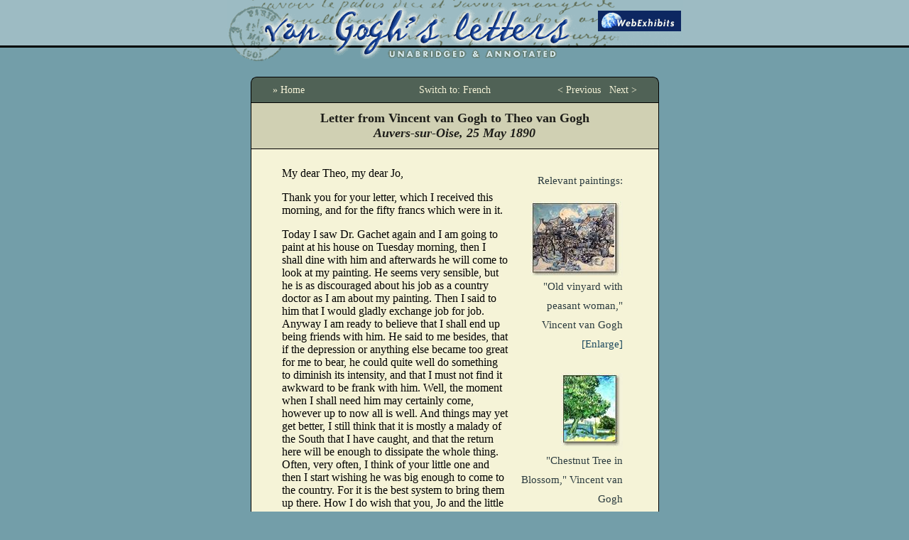

--- FILE ---
content_type: text/html; charset=UTF-8
request_url: https://www.webexhibits.org/vangogh/letter/21/637.htm
body_size: 3857
content:
<!DOCTYPE HTML PUBLIC "-//W3C//DTD HTML 4.0 Transitional//EN">

<html>

	<head>
		<title>Vincent van Gogh to Theo van Gogh : 25 May 1890</title>
		<script language="javascript"><!--
// define the image paths
var zoomWin;
function zoom(imgNum)  {
	if (imgNum==1) request = "i=/vangogh/data/images/Vincent/Auvers/F1624.jpg&j=%26quot%3BOld+vinyard+with+peasant+woman%2C%26quot%3B+Vincent+van+Gogh+";if (imgNum==2) request = "i=/vangogh/data/images/Vincent/Auvers/F0752.jpg&j=%26quot%3BChestnut+Tree+in+Blossom%2C%26quot%3B+Vincent+van+Gogh+";if (imgNum==3) request = "i=/vangogh/data/images/Vincent/Auvers/F0751.jpg&j=%26quot%3BChestnut+Trees+in+Blossom%2C%26quot%3B+Vincent+van+Gogh+";	
	zoomWin = window.open("/vangogh/zoom.php?" + request,"zoom","width=600,height=650,top=30,left=30,scrollbars=1,menubar=1"); //resizeable=1
}

// common image swap function
function changeImagesMD() {
if (document.images) {
        for (var i=0; i<changeImages.arguments.length; i+=2) {
               document[changeImages.arguments[i]].src = eval(changeImages.arguments[i+1] + ".src");
               }
        }
}


// -->
</script>
		<link href="/vangogh/shared/share.css" rel="stylesheet" media="screen">
	</head>

	<body bgcolor="#739ea9" link="#330000" vlink="#330000" leftmargin="0" marginheight="0" marginwidth="0" topmargin="0">			<form name=searchform action="/vangogh/search.html" method=get>

		<table width="100%" border="0" cellspacing="0" cellpadding="0" background="/vangogh/i/head_bgnd_aqua.gif">
			<tr>
				<td align="center"><a href="/vangogh/"><img src="/vangogh/i/head_aqua.gif" alt="van Gogh's letters - unabridged and annotated" height="89" width="643" usemap="#headmap" border="0"></a><map name="headmap"><area shape="rect" coords="515,7,650,60" href="/" alt=""></map></td>
			</tr>
		</table>
		&nbsp;


		<div align="center">
				<table width="575" border="0" cellspacing="0" cellpadding="0">
					<tr>
						<td width="1"><img src="/vangogh/i/x.gif" alt="" width="1" height="1" border="0"></td>
						<td width="573"><img src="/vangogh/i/x.gif" alt="" width="573" height="1" border="0"></td>
						<td width="1"><img src="/vangogh/i/x.gif" alt="" width="1" height="1" border="0"></td>
					</tr>
					<tr>
						<td colspan="3" width="575"><img src="/vangogh/i/forestTop.gif" alt="" width="575" height="8" border="0"></td>
					</tr>
					<tr valign="middle">
						<td bgcolor="black" width="1"><img src="/vangogh/i/k.gif" alt="" width="1" height="100" border="0"></td>
						<td width="573">
							<table width="573" border="0" cellspacing="0" cellpadding="0">
								<tr>
									<td align="center" bgcolor="#506256">
										<table width="513" border="0" cellspacing="0" cellpadding="0">
											<tr>
												<td width="33%"><a class="cream10" href="/vangogh/">&raquo; Home</a></td>
												<td class="cream10" align="center" width="33%"><span class="cream10">Switch to:   <a class=cream10 href=637-fr.htm>French</a> </span></td>
												<td class="cream10" align="right" width="33%"><a href="/vangogh/letter/21/636.htm" class="cream10">&lt; Previous</a> &nbsp;  <a href="/vangogh/letter/21/614a.htm" class="cream10">Next &gt;</a></td>
											</tr>
											<tr>
												<td colspan="3"><img src="/vangogh/i/x.gif" alt="" height="6" width="1" border="0"></td>
											</tr>
										</table>
									</td>
								</tr>
								<tr>
									<td bgcolor="#000000"><img src="/vangogh/i/k.gif" alt="" height="1" width="552" border="0"></td>
								</tr>
								<tr>
									<td align="center" bgcolor="#D0D0B3">
										<table border="0" cellspacing="0" cellpadding="11">
											<tr>
												<td align="center"><font size="+1" color="#1d1d19"><b>Letter from Vincent van Gogh to Theo van Gogh<br><i>Auvers-sur-Oise, 25 May 1890</i></b></font></td>
											</tr>
										</table>
									</td>
								</tr>
								<tr>
									<td bgcolor="#000000"><img src="/vangogh/i/k.gif" alt="" height="1" width="552" border="0"></td>
								</tr>
								<tr>
									<td align="center" bgcolor="#f5f3d7">
										<table width="536" border="0" cellspacing="0" cellpadding="25">
											<tr>
												<td>
																										<table width="167" border="0" cellspacing="6" cellpadding="0" align="right">
														<tr>
															<td align=right><span class=nav10>Relevant paintings:<p><a href="javascript:zoom(1);"><img src="/vangogh/data/thumbs/Vincent/Auvers/F1624.jpg" width=130 height=107></a><br>&quot;Old vinyard with peasant woman,&quot; Vincent van Gogh<br><a href="javascript:zoom(1);">[Enlarge]</a><br><br><a href="javascript:zoom(2);"><img src="/vangogh/data/thumbs/Vincent/Auvers/F0752.jpg" width=87 height=110></a><br>&quot;Chestnut Tree in Blossom,&quot; Vincent van Gogh<br><a href="javascript:zoom(2);">[Enlarge]</a><br><br><a href="javascript:zoom(3);"><img src="/vangogh/data/thumbs/Vincent/Auvers/F0751.jpg" width=91 height=110></a><br>&quot;Chestnut Trees in Blossom,&quot; Vincent van Gogh<br><a href="javascript:zoom(3);">[Enlarge]</a><br><br></span></td>
														</tr>
													</table>
																										<p>    <p>My dear Theo, my dear Jo,</p>

    <p>Thank you for your letter, which I received this morning,
    and for the fifty francs which were in it.</p>

    <p>Today I saw Dr. Gachet again and I am going to paint at his
    house on Tuesday morning, then I shall dine with him and
    afterwards he will come to look at my painting. He seems very
    sensible, but he is as discouraged about his job as a country
    doctor as I am about my painting. Then I said to him that I
    would gladly exchange job for job. Anyway I am ready to believe
    that I shall end up being friends with him. <label content="psychology.depression">He said to me
    besides, that if the depression or anything else became too
    great for me to bear, he could quite well do something to
    diminish its intensity, and that I must not find it awkward to
    be frank with him.</label> Well, the moment when I shall need him may
    certainly come, however up to now all is well. And things may
    yet get better, I still think that it is mostly a malady of the
    South that I have caught, and that the return here will be
    enough to dissipate the whole thing. Often, very often, I think
    of your little one and then I start wishing he was big enough
    to come to the country. For it is the best system to bring them
    up there. How I do wish that you, Jo and the little one would
    take a rest in the country instead of the customary journey to
    Holland.</p>

    <p>Yes, I know quite well that Mother will insist on seeing the
    little one, and that is certainly a reason for going, but she
    would surely understand if it was really better for the
    baby.</p>

    <p>Here one is far enough from Paris for it to be real country,
    but nevertheless how changed since Daubigny. Yet not changed in
    an unpleasant way, there are many villas and various modern
    bourgeois houses, very radiant and sunny and covered with
    flowers.</p>

    <p>This in an almost lush country, just at the moment when a
    new society is developing in the old, is not at all unpleasing;
    there is much well-being in the air. I see or think I see in it
    a quiet like that of Puvis de Chavannes, no factories, but
    lovely greenery in abundance and well kept.</p>

    <p><label content="business.sales">Please tell me sometime, which is the picture that Mlle.
    Bock has bought? I must write to her brother to thank them and
    then I shall suggest exchanging two of my studies for one of
    each of theirs. </label>I have <a href="javascript:zoom(1)" class=dottedunderline>a drawing of an old vine</a>, from which I
    intend to make a canvas of size 30, and <a href="javascript:zoom(2)" class=dottedunderline>a
    study of pink chestnuts</a> and <a href="javascript:zoom(3)" class=dottedunderline>one of white
    chestnuts</a>. But if circumstances allow it, I
    hope to work a little at the figure. Some pictures present
    themselves vaguely to my mind, which it will take time to get
    clear, but that will come bit by bit. If I had not been ill, I
    should have written to Bock and Isa&auml;cson long
    ago.</p>

    <p>My trunk has not yet arrived, which annoys me. I sent a wire
    this morning.</p>

    <p>I thank you in advance for the canvas and paper. Yesterday
    and today it has been wet and stormy, but it is not unpleasant
    to see these effects again. The beds have not arrived either.
    But in spite of these annoyances, I feel happy at not being far
    from you two and my friends any longer. I hope you are well. It
    seemed to me however that you had less appetite than formerly,
    and according to what the doctors say, constitutions like ours
    need very solid nourishment. So be sensible about this,
    especially Jo too, having her child to nurse. Really she ought
    to eat at least double, it would not at all be overdoing it
    when there are children to bring into the world and rear.
    Without that it is like a train going slowly where the line is
    straight. Time enough to reduce steam when the line is more
    uneven.</p>

    <p>A handshake in thought from</p>

    <p>Yours, Vincent</p>
  </p>
													<div align="right">
														<hr align="left" noshade size="1">
														<font size=-1>At this time, Vincent was 37 year old</font><br><blockquote><font size=-1><tt><b>Source:</b><br>Vincent van Gogh. Letter to Theo van Gogh. Written 25 May 1890 in Auvers-sur-Oise. Translated by Robert Harrison, edited by  Robert Harrison</i>, number 637.<br>URL: https://www.webexhibits.org/vangogh/letter/21/637.htm.  <br><br>This letter may be freely used, in accordance with the <a href=/vangogh/about/credits.html>terms of this site</a>.</tt></font></div>
												</td>
											</tr>
										</table>
									</td>
								</tr>
								<tr>
									<td align="center" bgcolor="black"><img src="/vangogh/i/k.gif" alt="" height="1" width="552" border="0"></td>
								</tr>
								<tr>
									<td align="center" bgcolor="#506256">
										<table width="513" border="0" cellspacing="0" cellpadding="0">
											<tr>
												<td width="33%"><a class="cream10" href="/vangogh/">&raquo; Home</a></td>
												<td class="cream10" align="center" width="33%"><span class="cream10">Switch to:   <a class=cream10 href=637-fr.htm>French</a> </span></td>
												<td class="cream10" align="right" width="33%"><a href="/vangogh/letter/21/636.htm" class="cream10">&lt; Previous</a> &nbsp;  <a href="/vangogh/letter/21/614a.htm" class="cream10">Next &gt;</a></td>
											</tr>
											<tr>
												<td colspan="3"><img src="/vangogh/i/x.gif" alt="" height="6" width="1" border="0"></td>
											</tr>
										</table>
									</td>
								</tr>
							</table>
						</td>
						<td bgcolor="black" width="1"><img src="/vangogh/i/k.gif" alt="" width="1" height="100" border="0"></td>
					</tr>
					<tr>
						<td colspan="3" width="575"><img src="/vangogh/i/forestBottom.gif" alt="" width="575" height="8" border="0"></td>
					</tr>
				</table>
				<div align="center">
					<div align="center">
						<br>
						&nbsp;<br>
						<table border="0" cellspacing="4" cellpadding="0">
							<tr>
								<td><a href="/vangogh/browse.html">Browse by topic</a></td>
								<td>&nbsp;</td>
								<td>&nbsp;</td>
								<td>&nbsp;</td>
							</tr>
						</table>
						<p></p>
						<div align="right">
							<table width="513" border="0" cellspacing="3" cellpadding="0">
								<tr>
									<td align="right"><a class="subtle10" href="https://www.webexhibits.org/vangogh/">webexhibits.org/vangogh/</a>&nbsp;&nbsp;&nbsp;&nbsp;&nbsp;&nbsp;&nbsp;&nbsp;&nbsp;<a class="subtle10" href="/vangogh/about/credits.html">Credits &amp; feedback</a>&nbsp;&nbsp;&nbsp;&nbsp;&nbsp;&nbsp;&nbsp;&nbsp;&nbsp;<a class="subtle10" href="https://www.webexhibits.org/vangogh/"> </a></td>
								</tr>
							</table>
							<br>
						</div>

					</div>
				</div>
			</div>
			</form>
	</body>

</html>


--- FILE ---
content_type: text/css
request_url: https://www.webexhibits.org/vangogh/shared/share.css
body_size: 653
content:
/* Van Gogh's Letters - Updated for readability Dec 2025 */

.leading { line-height: 170%; }
.noleading { line-height: 140%; }
.n { text-decoration: none; }

/* Main content text - increased from 12px */
.s {
    font-size: 17px;
    font-family: Georgia, 'Times New Roman', Times, serif;
    line-height: 1.7;
}

.s10 {
    font-size: 17px;
    font-family: Georgia, 'Times New Roman', Times, serif;
    line-height: 1.7;
}

/* Small nav text - increased from 10px */
.sn {
    font-size: 14px;
    font-family: Georgia, 'Times New Roman', Times, serif;
    text-decoration: none;
    line-height: 1.6;
}

a:hover.sn {
    color: #fc0;
    text-decoration: underline;
}

a:hover.n { text-decoration: underline; }

.label { 
    color: #595552; 
    font-size: 13px; 
    font-family: Georgia, 'Times New Roman', Times, serif;
}

.cream12 {
    color: #F5F3D7;
    text-decoration: none;
    font-size: 16px;
    font-family: Georgia, 'Times New Roman', Times, serif;
    line-height: 1.6;
}

.cream10 {
    color: #F5F3D7;
    text-decoration: none;
    font-size: 14px;
    font-family: Georgia, 'Times New Roman', Times, serif;
    line-height: 1.6;
}

a:hover.cream10 { text-decoration: underline; color: #ffffff; }

/* Timeline/info text - increased from 10px */
.subtle10 {
    color: #1a3350;
    text-decoration: none;
    font-size: 16px;
    font-family: Georgia, 'Times New Roman', Times, serif;
    line-height: 1.6;
    font-weight: 500;
}

a:hover.subtle10 {
    color: #000000;
    text-decoration: underline;
}

/* Navigation and topic links - increased from 10px */
.nav10 {
    color: #2B3B3F;
    font-size: 15px;
    font-family: Georgia, 'Times New Roman', Times, serif;
    text-decoration: none;
    line-height: 1.8;
}

.nav10 b {
    font-size: 16px;
    color: #1a2e32;
    letter-spacing: 0.5px;
}

.nav10 a {
    color: #1e4a5f;
    text-decoration: none;
    transition: color 0.2s;
}

.nav10 a:hover {
    color: #000;
    text-decoration: underline;
}

a:hover.nav10 {
    color: #000000;
    text-decoration: underline;
}

.caption { 
    color: #69786e; 
    font-size: 14px; 
    font-family: Georgia, 'Times New Roman', Times, serif;
    border-bottom: medium dotted #bdbe00;
    line-height: 1.5;
}

.dottedunderline { 
    text-decoration: none; 
    background-color: #eceab9; 
    border-top: thin dotted #bdbe00; 
    border-bottom: thin dotted #bdbe00;
}

/* Additional modern touches */
body {
    -webkit-font-smoothing: antialiased;
    -moz-osx-font-smoothing: grayscale;
}

/* Timeline banner styling */
.timeline-banner {
    background: linear-gradient(135deg, #5a8a95 0%, #739ea9 100%);
    padding: 18px 30px;
    text-align: center;
    border-radius: 6px;
    margin: 20px auto;
    max-width: 600px;
    box-shadow: 0 2px 8px rgba(0,0,0,0.15);
}

.timeline-banner .subtle10 {
    color: #fff;
    font-size: 18px;
    text-shadow: 0 1px 2px rgba(0,0,0,0.2);
}

.timeline-banner a {
    color: #fff;
    font-weight: bold;
    text-decoration: underline;
}

.timeline-banner a:hover {
    color: #ffd700;
}
